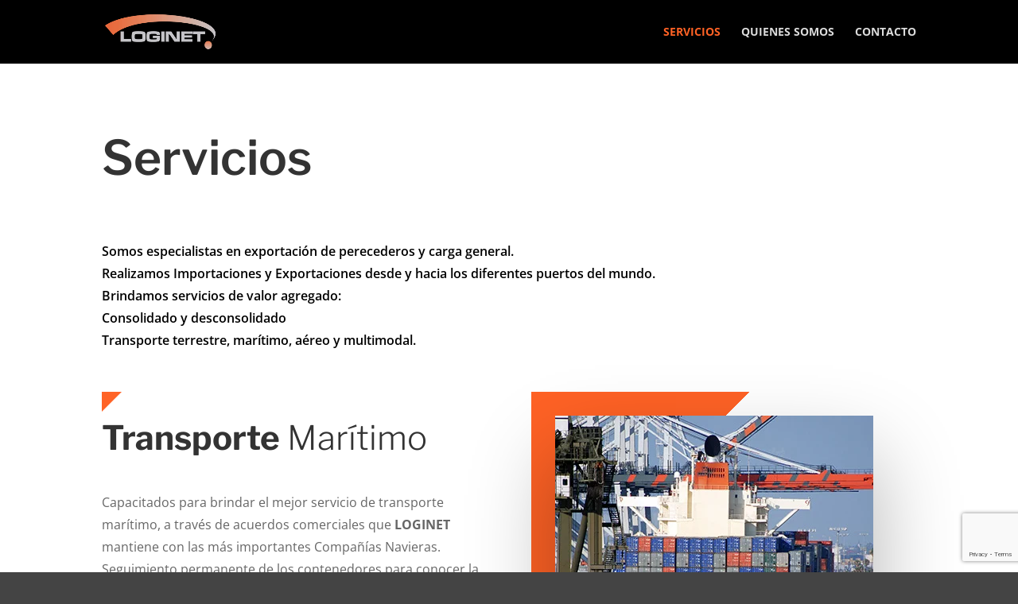

--- FILE ---
content_type: text/html; charset=utf-8
request_url: https://www.google.com/recaptcha/api2/anchor?ar=1&k=6LeUWIccAAAAAICsu4FFKaH1mE_73tA3T_pzaGUh&co=aHR0cHM6Ly9sb2dpbmV0c2EuY29tOjQ0Mw..&hl=en&v=PoyoqOPhxBO7pBk68S4YbpHZ&size=invisible&anchor-ms=20000&execute-ms=30000&cb=1ytloa7zsius
body_size: 48671
content:
<!DOCTYPE HTML><html dir="ltr" lang="en"><head><meta http-equiv="Content-Type" content="text/html; charset=UTF-8">
<meta http-equiv="X-UA-Compatible" content="IE=edge">
<title>reCAPTCHA</title>
<style type="text/css">
/* cyrillic-ext */
@font-face {
  font-family: 'Roboto';
  font-style: normal;
  font-weight: 400;
  font-stretch: 100%;
  src: url(//fonts.gstatic.com/s/roboto/v48/KFO7CnqEu92Fr1ME7kSn66aGLdTylUAMa3GUBHMdazTgWw.woff2) format('woff2');
  unicode-range: U+0460-052F, U+1C80-1C8A, U+20B4, U+2DE0-2DFF, U+A640-A69F, U+FE2E-FE2F;
}
/* cyrillic */
@font-face {
  font-family: 'Roboto';
  font-style: normal;
  font-weight: 400;
  font-stretch: 100%;
  src: url(//fonts.gstatic.com/s/roboto/v48/KFO7CnqEu92Fr1ME7kSn66aGLdTylUAMa3iUBHMdazTgWw.woff2) format('woff2');
  unicode-range: U+0301, U+0400-045F, U+0490-0491, U+04B0-04B1, U+2116;
}
/* greek-ext */
@font-face {
  font-family: 'Roboto';
  font-style: normal;
  font-weight: 400;
  font-stretch: 100%;
  src: url(//fonts.gstatic.com/s/roboto/v48/KFO7CnqEu92Fr1ME7kSn66aGLdTylUAMa3CUBHMdazTgWw.woff2) format('woff2');
  unicode-range: U+1F00-1FFF;
}
/* greek */
@font-face {
  font-family: 'Roboto';
  font-style: normal;
  font-weight: 400;
  font-stretch: 100%;
  src: url(//fonts.gstatic.com/s/roboto/v48/KFO7CnqEu92Fr1ME7kSn66aGLdTylUAMa3-UBHMdazTgWw.woff2) format('woff2');
  unicode-range: U+0370-0377, U+037A-037F, U+0384-038A, U+038C, U+038E-03A1, U+03A3-03FF;
}
/* math */
@font-face {
  font-family: 'Roboto';
  font-style: normal;
  font-weight: 400;
  font-stretch: 100%;
  src: url(//fonts.gstatic.com/s/roboto/v48/KFO7CnqEu92Fr1ME7kSn66aGLdTylUAMawCUBHMdazTgWw.woff2) format('woff2');
  unicode-range: U+0302-0303, U+0305, U+0307-0308, U+0310, U+0312, U+0315, U+031A, U+0326-0327, U+032C, U+032F-0330, U+0332-0333, U+0338, U+033A, U+0346, U+034D, U+0391-03A1, U+03A3-03A9, U+03B1-03C9, U+03D1, U+03D5-03D6, U+03F0-03F1, U+03F4-03F5, U+2016-2017, U+2034-2038, U+203C, U+2040, U+2043, U+2047, U+2050, U+2057, U+205F, U+2070-2071, U+2074-208E, U+2090-209C, U+20D0-20DC, U+20E1, U+20E5-20EF, U+2100-2112, U+2114-2115, U+2117-2121, U+2123-214F, U+2190, U+2192, U+2194-21AE, U+21B0-21E5, U+21F1-21F2, U+21F4-2211, U+2213-2214, U+2216-22FF, U+2308-230B, U+2310, U+2319, U+231C-2321, U+2336-237A, U+237C, U+2395, U+239B-23B7, U+23D0, U+23DC-23E1, U+2474-2475, U+25AF, U+25B3, U+25B7, U+25BD, U+25C1, U+25CA, U+25CC, U+25FB, U+266D-266F, U+27C0-27FF, U+2900-2AFF, U+2B0E-2B11, U+2B30-2B4C, U+2BFE, U+3030, U+FF5B, U+FF5D, U+1D400-1D7FF, U+1EE00-1EEFF;
}
/* symbols */
@font-face {
  font-family: 'Roboto';
  font-style: normal;
  font-weight: 400;
  font-stretch: 100%;
  src: url(//fonts.gstatic.com/s/roboto/v48/KFO7CnqEu92Fr1ME7kSn66aGLdTylUAMaxKUBHMdazTgWw.woff2) format('woff2');
  unicode-range: U+0001-000C, U+000E-001F, U+007F-009F, U+20DD-20E0, U+20E2-20E4, U+2150-218F, U+2190, U+2192, U+2194-2199, U+21AF, U+21E6-21F0, U+21F3, U+2218-2219, U+2299, U+22C4-22C6, U+2300-243F, U+2440-244A, U+2460-24FF, U+25A0-27BF, U+2800-28FF, U+2921-2922, U+2981, U+29BF, U+29EB, U+2B00-2BFF, U+4DC0-4DFF, U+FFF9-FFFB, U+10140-1018E, U+10190-1019C, U+101A0, U+101D0-101FD, U+102E0-102FB, U+10E60-10E7E, U+1D2C0-1D2D3, U+1D2E0-1D37F, U+1F000-1F0FF, U+1F100-1F1AD, U+1F1E6-1F1FF, U+1F30D-1F30F, U+1F315, U+1F31C, U+1F31E, U+1F320-1F32C, U+1F336, U+1F378, U+1F37D, U+1F382, U+1F393-1F39F, U+1F3A7-1F3A8, U+1F3AC-1F3AF, U+1F3C2, U+1F3C4-1F3C6, U+1F3CA-1F3CE, U+1F3D4-1F3E0, U+1F3ED, U+1F3F1-1F3F3, U+1F3F5-1F3F7, U+1F408, U+1F415, U+1F41F, U+1F426, U+1F43F, U+1F441-1F442, U+1F444, U+1F446-1F449, U+1F44C-1F44E, U+1F453, U+1F46A, U+1F47D, U+1F4A3, U+1F4B0, U+1F4B3, U+1F4B9, U+1F4BB, U+1F4BF, U+1F4C8-1F4CB, U+1F4D6, U+1F4DA, U+1F4DF, U+1F4E3-1F4E6, U+1F4EA-1F4ED, U+1F4F7, U+1F4F9-1F4FB, U+1F4FD-1F4FE, U+1F503, U+1F507-1F50B, U+1F50D, U+1F512-1F513, U+1F53E-1F54A, U+1F54F-1F5FA, U+1F610, U+1F650-1F67F, U+1F687, U+1F68D, U+1F691, U+1F694, U+1F698, U+1F6AD, U+1F6B2, U+1F6B9-1F6BA, U+1F6BC, U+1F6C6-1F6CF, U+1F6D3-1F6D7, U+1F6E0-1F6EA, U+1F6F0-1F6F3, U+1F6F7-1F6FC, U+1F700-1F7FF, U+1F800-1F80B, U+1F810-1F847, U+1F850-1F859, U+1F860-1F887, U+1F890-1F8AD, U+1F8B0-1F8BB, U+1F8C0-1F8C1, U+1F900-1F90B, U+1F93B, U+1F946, U+1F984, U+1F996, U+1F9E9, U+1FA00-1FA6F, U+1FA70-1FA7C, U+1FA80-1FA89, U+1FA8F-1FAC6, U+1FACE-1FADC, U+1FADF-1FAE9, U+1FAF0-1FAF8, U+1FB00-1FBFF;
}
/* vietnamese */
@font-face {
  font-family: 'Roboto';
  font-style: normal;
  font-weight: 400;
  font-stretch: 100%;
  src: url(//fonts.gstatic.com/s/roboto/v48/KFO7CnqEu92Fr1ME7kSn66aGLdTylUAMa3OUBHMdazTgWw.woff2) format('woff2');
  unicode-range: U+0102-0103, U+0110-0111, U+0128-0129, U+0168-0169, U+01A0-01A1, U+01AF-01B0, U+0300-0301, U+0303-0304, U+0308-0309, U+0323, U+0329, U+1EA0-1EF9, U+20AB;
}
/* latin-ext */
@font-face {
  font-family: 'Roboto';
  font-style: normal;
  font-weight: 400;
  font-stretch: 100%;
  src: url(//fonts.gstatic.com/s/roboto/v48/KFO7CnqEu92Fr1ME7kSn66aGLdTylUAMa3KUBHMdazTgWw.woff2) format('woff2');
  unicode-range: U+0100-02BA, U+02BD-02C5, U+02C7-02CC, U+02CE-02D7, U+02DD-02FF, U+0304, U+0308, U+0329, U+1D00-1DBF, U+1E00-1E9F, U+1EF2-1EFF, U+2020, U+20A0-20AB, U+20AD-20C0, U+2113, U+2C60-2C7F, U+A720-A7FF;
}
/* latin */
@font-face {
  font-family: 'Roboto';
  font-style: normal;
  font-weight: 400;
  font-stretch: 100%;
  src: url(//fonts.gstatic.com/s/roboto/v48/KFO7CnqEu92Fr1ME7kSn66aGLdTylUAMa3yUBHMdazQ.woff2) format('woff2');
  unicode-range: U+0000-00FF, U+0131, U+0152-0153, U+02BB-02BC, U+02C6, U+02DA, U+02DC, U+0304, U+0308, U+0329, U+2000-206F, U+20AC, U+2122, U+2191, U+2193, U+2212, U+2215, U+FEFF, U+FFFD;
}
/* cyrillic-ext */
@font-face {
  font-family: 'Roboto';
  font-style: normal;
  font-weight: 500;
  font-stretch: 100%;
  src: url(//fonts.gstatic.com/s/roboto/v48/KFO7CnqEu92Fr1ME7kSn66aGLdTylUAMa3GUBHMdazTgWw.woff2) format('woff2');
  unicode-range: U+0460-052F, U+1C80-1C8A, U+20B4, U+2DE0-2DFF, U+A640-A69F, U+FE2E-FE2F;
}
/* cyrillic */
@font-face {
  font-family: 'Roboto';
  font-style: normal;
  font-weight: 500;
  font-stretch: 100%;
  src: url(//fonts.gstatic.com/s/roboto/v48/KFO7CnqEu92Fr1ME7kSn66aGLdTylUAMa3iUBHMdazTgWw.woff2) format('woff2');
  unicode-range: U+0301, U+0400-045F, U+0490-0491, U+04B0-04B1, U+2116;
}
/* greek-ext */
@font-face {
  font-family: 'Roboto';
  font-style: normal;
  font-weight: 500;
  font-stretch: 100%;
  src: url(//fonts.gstatic.com/s/roboto/v48/KFO7CnqEu92Fr1ME7kSn66aGLdTylUAMa3CUBHMdazTgWw.woff2) format('woff2');
  unicode-range: U+1F00-1FFF;
}
/* greek */
@font-face {
  font-family: 'Roboto';
  font-style: normal;
  font-weight: 500;
  font-stretch: 100%;
  src: url(//fonts.gstatic.com/s/roboto/v48/KFO7CnqEu92Fr1ME7kSn66aGLdTylUAMa3-UBHMdazTgWw.woff2) format('woff2');
  unicode-range: U+0370-0377, U+037A-037F, U+0384-038A, U+038C, U+038E-03A1, U+03A3-03FF;
}
/* math */
@font-face {
  font-family: 'Roboto';
  font-style: normal;
  font-weight: 500;
  font-stretch: 100%;
  src: url(//fonts.gstatic.com/s/roboto/v48/KFO7CnqEu92Fr1ME7kSn66aGLdTylUAMawCUBHMdazTgWw.woff2) format('woff2');
  unicode-range: U+0302-0303, U+0305, U+0307-0308, U+0310, U+0312, U+0315, U+031A, U+0326-0327, U+032C, U+032F-0330, U+0332-0333, U+0338, U+033A, U+0346, U+034D, U+0391-03A1, U+03A3-03A9, U+03B1-03C9, U+03D1, U+03D5-03D6, U+03F0-03F1, U+03F4-03F5, U+2016-2017, U+2034-2038, U+203C, U+2040, U+2043, U+2047, U+2050, U+2057, U+205F, U+2070-2071, U+2074-208E, U+2090-209C, U+20D0-20DC, U+20E1, U+20E5-20EF, U+2100-2112, U+2114-2115, U+2117-2121, U+2123-214F, U+2190, U+2192, U+2194-21AE, U+21B0-21E5, U+21F1-21F2, U+21F4-2211, U+2213-2214, U+2216-22FF, U+2308-230B, U+2310, U+2319, U+231C-2321, U+2336-237A, U+237C, U+2395, U+239B-23B7, U+23D0, U+23DC-23E1, U+2474-2475, U+25AF, U+25B3, U+25B7, U+25BD, U+25C1, U+25CA, U+25CC, U+25FB, U+266D-266F, U+27C0-27FF, U+2900-2AFF, U+2B0E-2B11, U+2B30-2B4C, U+2BFE, U+3030, U+FF5B, U+FF5D, U+1D400-1D7FF, U+1EE00-1EEFF;
}
/* symbols */
@font-face {
  font-family: 'Roboto';
  font-style: normal;
  font-weight: 500;
  font-stretch: 100%;
  src: url(//fonts.gstatic.com/s/roboto/v48/KFO7CnqEu92Fr1ME7kSn66aGLdTylUAMaxKUBHMdazTgWw.woff2) format('woff2');
  unicode-range: U+0001-000C, U+000E-001F, U+007F-009F, U+20DD-20E0, U+20E2-20E4, U+2150-218F, U+2190, U+2192, U+2194-2199, U+21AF, U+21E6-21F0, U+21F3, U+2218-2219, U+2299, U+22C4-22C6, U+2300-243F, U+2440-244A, U+2460-24FF, U+25A0-27BF, U+2800-28FF, U+2921-2922, U+2981, U+29BF, U+29EB, U+2B00-2BFF, U+4DC0-4DFF, U+FFF9-FFFB, U+10140-1018E, U+10190-1019C, U+101A0, U+101D0-101FD, U+102E0-102FB, U+10E60-10E7E, U+1D2C0-1D2D3, U+1D2E0-1D37F, U+1F000-1F0FF, U+1F100-1F1AD, U+1F1E6-1F1FF, U+1F30D-1F30F, U+1F315, U+1F31C, U+1F31E, U+1F320-1F32C, U+1F336, U+1F378, U+1F37D, U+1F382, U+1F393-1F39F, U+1F3A7-1F3A8, U+1F3AC-1F3AF, U+1F3C2, U+1F3C4-1F3C6, U+1F3CA-1F3CE, U+1F3D4-1F3E0, U+1F3ED, U+1F3F1-1F3F3, U+1F3F5-1F3F7, U+1F408, U+1F415, U+1F41F, U+1F426, U+1F43F, U+1F441-1F442, U+1F444, U+1F446-1F449, U+1F44C-1F44E, U+1F453, U+1F46A, U+1F47D, U+1F4A3, U+1F4B0, U+1F4B3, U+1F4B9, U+1F4BB, U+1F4BF, U+1F4C8-1F4CB, U+1F4D6, U+1F4DA, U+1F4DF, U+1F4E3-1F4E6, U+1F4EA-1F4ED, U+1F4F7, U+1F4F9-1F4FB, U+1F4FD-1F4FE, U+1F503, U+1F507-1F50B, U+1F50D, U+1F512-1F513, U+1F53E-1F54A, U+1F54F-1F5FA, U+1F610, U+1F650-1F67F, U+1F687, U+1F68D, U+1F691, U+1F694, U+1F698, U+1F6AD, U+1F6B2, U+1F6B9-1F6BA, U+1F6BC, U+1F6C6-1F6CF, U+1F6D3-1F6D7, U+1F6E0-1F6EA, U+1F6F0-1F6F3, U+1F6F7-1F6FC, U+1F700-1F7FF, U+1F800-1F80B, U+1F810-1F847, U+1F850-1F859, U+1F860-1F887, U+1F890-1F8AD, U+1F8B0-1F8BB, U+1F8C0-1F8C1, U+1F900-1F90B, U+1F93B, U+1F946, U+1F984, U+1F996, U+1F9E9, U+1FA00-1FA6F, U+1FA70-1FA7C, U+1FA80-1FA89, U+1FA8F-1FAC6, U+1FACE-1FADC, U+1FADF-1FAE9, U+1FAF0-1FAF8, U+1FB00-1FBFF;
}
/* vietnamese */
@font-face {
  font-family: 'Roboto';
  font-style: normal;
  font-weight: 500;
  font-stretch: 100%;
  src: url(//fonts.gstatic.com/s/roboto/v48/KFO7CnqEu92Fr1ME7kSn66aGLdTylUAMa3OUBHMdazTgWw.woff2) format('woff2');
  unicode-range: U+0102-0103, U+0110-0111, U+0128-0129, U+0168-0169, U+01A0-01A1, U+01AF-01B0, U+0300-0301, U+0303-0304, U+0308-0309, U+0323, U+0329, U+1EA0-1EF9, U+20AB;
}
/* latin-ext */
@font-face {
  font-family: 'Roboto';
  font-style: normal;
  font-weight: 500;
  font-stretch: 100%;
  src: url(//fonts.gstatic.com/s/roboto/v48/KFO7CnqEu92Fr1ME7kSn66aGLdTylUAMa3KUBHMdazTgWw.woff2) format('woff2');
  unicode-range: U+0100-02BA, U+02BD-02C5, U+02C7-02CC, U+02CE-02D7, U+02DD-02FF, U+0304, U+0308, U+0329, U+1D00-1DBF, U+1E00-1E9F, U+1EF2-1EFF, U+2020, U+20A0-20AB, U+20AD-20C0, U+2113, U+2C60-2C7F, U+A720-A7FF;
}
/* latin */
@font-face {
  font-family: 'Roboto';
  font-style: normal;
  font-weight: 500;
  font-stretch: 100%;
  src: url(//fonts.gstatic.com/s/roboto/v48/KFO7CnqEu92Fr1ME7kSn66aGLdTylUAMa3yUBHMdazQ.woff2) format('woff2');
  unicode-range: U+0000-00FF, U+0131, U+0152-0153, U+02BB-02BC, U+02C6, U+02DA, U+02DC, U+0304, U+0308, U+0329, U+2000-206F, U+20AC, U+2122, U+2191, U+2193, U+2212, U+2215, U+FEFF, U+FFFD;
}
/* cyrillic-ext */
@font-face {
  font-family: 'Roboto';
  font-style: normal;
  font-weight: 900;
  font-stretch: 100%;
  src: url(//fonts.gstatic.com/s/roboto/v48/KFO7CnqEu92Fr1ME7kSn66aGLdTylUAMa3GUBHMdazTgWw.woff2) format('woff2');
  unicode-range: U+0460-052F, U+1C80-1C8A, U+20B4, U+2DE0-2DFF, U+A640-A69F, U+FE2E-FE2F;
}
/* cyrillic */
@font-face {
  font-family: 'Roboto';
  font-style: normal;
  font-weight: 900;
  font-stretch: 100%;
  src: url(//fonts.gstatic.com/s/roboto/v48/KFO7CnqEu92Fr1ME7kSn66aGLdTylUAMa3iUBHMdazTgWw.woff2) format('woff2');
  unicode-range: U+0301, U+0400-045F, U+0490-0491, U+04B0-04B1, U+2116;
}
/* greek-ext */
@font-face {
  font-family: 'Roboto';
  font-style: normal;
  font-weight: 900;
  font-stretch: 100%;
  src: url(//fonts.gstatic.com/s/roboto/v48/KFO7CnqEu92Fr1ME7kSn66aGLdTylUAMa3CUBHMdazTgWw.woff2) format('woff2');
  unicode-range: U+1F00-1FFF;
}
/* greek */
@font-face {
  font-family: 'Roboto';
  font-style: normal;
  font-weight: 900;
  font-stretch: 100%;
  src: url(//fonts.gstatic.com/s/roboto/v48/KFO7CnqEu92Fr1ME7kSn66aGLdTylUAMa3-UBHMdazTgWw.woff2) format('woff2');
  unicode-range: U+0370-0377, U+037A-037F, U+0384-038A, U+038C, U+038E-03A1, U+03A3-03FF;
}
/* math */
@font-face {
  font-family: 'Roboto';
  font-style: normal;
  font-weight: 900;
  font-stretch: 100%;
  src: url(//fonts.gstatic.com/s/roboto/v48/KFO7CnqEu92Fr1ME7kSn66aGLdTylUAMawCUBHMdazTgWw.woff2) format('woff2');
  unicode-range: U+0302-0303, U+0305, U+0307-0308, U+0310, U+0312, U+0315, U+031A, U+0326-0327, U+032C, U+032F-0330, U+0332-0333, U+0338, U+033A, U+0346, U+034D, U+0391-03A1, U+03A3-03A9, U+03B1-03C9, U+03D1, U+03D5-03D6, U+03F0-03F1, U+03F4-03F5, U+2016-2017, U+2034-2038, U+203C, U+2040, U+2043, U+2047, U+2050, U+2057, U+205F, U+2070-2071, U+2074-208E, U+2090-209C, U+20D0-20DC, U+20E1, U+20E5-20EF, U+2100-2112, U+2114-2115, U+2117-2121, U+2123-214F, U+2190, U+2192, U+2194-21AE, U+21B0-21E5, U+21F1-21F2, U+21F4-2211, U+2213-2214, U+2216-22FF, U+2308-230B, U+2310, U+2319, U+231C-2321, U+2336-237A, U+237C, U+2395, U+239B-23B7, U+23D0, U+23DC-23E1, U+2474-2475, U+25AF, U+25B3, U+25B7, U+25BD, U+25C1, U+25CA, U+25CC, U+25FB, U+266D-266F, U+27C0-27FF, U+2900-2AFF, U+2B0E-2B11, U+2B30-2B4C, U+2BFE, U+3030, U+FF5B, U+FF5D, U+1D400-1D7FF, U+1EE00-1EEFF;
}
/* symbols */
@font-face {
  font-family: 'Roboto';
  font-style: normal;
  font-weight: 900;
  font-stretch: 100%;
  src: url(//fonts.gstatic.com/s/roboto/v48/KFO7CnqEu92Fr1ME7kSn66aGLdTylUAMaxKUBHMdazTgWw.woff2) format('woff2');
  unicode-range: U+0001-000C, U+000E-001F, U+007F-009F, U+20DD-20E0, U+20E2-20E4, U+2150-218F, U+2190, U+2192, U+2194-2199, U+21AF, U+21E6-21F0, U+21F3, U+2218-2219, U+2299, U+22C4-22C6, U+2300-243F, U+2440-244A, U+2460-24FF, U+25A0-27BF, U+2800-28FF, U+2921-2922, U+2981, U+29BF, U+29EB, U+2B00-2BFF, U+4DC0-4DFF, U+FFF9-FFFB, U+10140-1018E, U+10190-1019C, U+101A0, U+101D0-101FD, U+102E0-102FB, U+10E60-10E7E, U+1D2C0-1D2D3, U+1D2E0-1D37F, U+1F000-1F0FF, U+1F100-1F1AD, U+1F1E6-1F1FF, U+1F30D-1F30F, U+1F315, U+1F31C, U+1F31E, U+1F320-1F32C, U+1F336, U+1F378, U+1F37D, U+1F382, U+1F393-1F39F, U+1F3A7-1F3A8, U+1F3AC-1F3AF, U+1F3C2, U+1F3C4-1F3C6, U+1F3CA-1F3CE, U+1F3D4-1F3E0, U+1F3ED, U+1F3F1-1F3F3, U+1F3F5-1F3F7, U+1F408, U+1F415, U+1F41F, U+1F426, U+1F43F, U+1F441-1F442, U+1F444, U+1F446-1F449, U+1F44C-1F44E, U+1F453, U+1F46A, U+1F47D, U+1F4A3, U+1F4B0, U+1F4B3, U+1F4B9, U+1F4BB, U+1F4BF, U+1F4C8-1F4CB, U+1F4D6, U+1F4DA, U+1F4DF, U+1F4E3-1F4E6, U+1F4EA-1F4ED, U+1F4F7, U+1F4F9-1F4FB, U+1F4FD-1F4FE, U+1F503, U+1F507-1F50B, U+1F50D, U+1F512-1F513, U+1F53E-1F54A, U+1F54F-1F5FA, U+1F610, U+1F650-1F67F, U+1F687, U+1F68D, U+1F691, U+1F694, U+1F698, U+1F6AD, U+1F6B2, U+1F6B9-1F6BA, U+1F6BC, U+1F6C6-1F6CF, U+1F6D3-1F6D7, U+1F6E0-1F6EA, U+1F6F0-1F6F3, U+1F6F7-1F6FC, U+1F700-1F7FF, U+1F800-1F80B, U+1F810-1F847, U+1F850-1F859, U+1F860-1F887, U+1F890-1F8AD, U+1F8B0-1F8BB, U+1F8C0-1F8C1, U+1F900-1F90B, U+1F93B, U+1F946, U+1F984, U+1F996, U+1F9E9, U+1FA00-1FA6F, U+1FA70-1FA7C, U+1FA80-1FA89, U+1FA8F-1FAC6, U+1FACE-1FADC, U+1FADF-1FAE9, U+1FAF0-1FAF8, U+1FB00-1FBFF;
}
/* vietnamese */
@font-face {
  font-family: 'Roboto';
  font-style: normal;
  font-weight: 900;
  font-stretch: 100%;
  src: url(//fonts.gstatic.com/s/roboto/v48/KFO7CnqEu92Fr1ME7kSn66aGLdTylUAMa3OUBHMdazTgWw.woff2) format('woff2');
  unicode-range: U+0102-0103, U+0110-0111, U+0128-0129, U+0168-0169, U+01A0-01A1, U+01AF-01B0, U+0300-0301, U+0303-0304, U+0308-0309, U+0323, U+0329, U+1EA0-1EF9, U+20AB;
}
/* latin-ext */
@font-face {
  font-family: 'Roboto';
  font-style: normal;
  font-weight: 900;
  font-stretch: 100%;
  src: url(//fonts.gstatic.com/s/roboto/v48/KFO7CnqEu92Fr1ME7kSn66aGLdTylUAMa3KUBHMdazTgWw.woff2) format('woff2');
  unicode-range: U+0100-02BA, U+02BD-02C5, U+02C7-02CC, U+02CE-02D7, U+02DD-02FF, U+0304, U+0308, U+0329, U+1D00-1DBF, U+1E00-1E9F, U+1EF2-1EFF, U+2020, U+20A0-20AB, U+20AD-20C0, U+2113, U+2C60-2C7F, U+A720-A7FF;
}
/* latin */
@font-face {
  font-family: 'Roboto';
  font-style: normal;
  font-weight: 900;
  font-stretch: 100%;
  src: url(//fonts.gstatic.com/s/roboto/v48/KFO7CnqEu92Fr1ME7kSn66aGLdTylUAMa3yUBHMdazQ.woff2) format('woff2');
  unicode-range: U+0000-00FF, U+0131, U+0152-0153, U+02BB-02BC, U+02C6, U+02DA, U+02DC, U+0304, U+0308, U+0329, U+2000-206F, U+20AC, U+2122, U+2191, U+2193, U+2212, U+2215, U+FEFF, U+FFFD;
}

</style>
<link rel="stylesheet" type="text/css" href="https://www.gstatic.com/recaptcha/releases/PoyoqOPhxBO7pBk68S4YbpHZ/styles__ltr.css">
<script nonce="UUdbwOd7HdYRb8C3ttHF7g" type="text/javascript">window['__recaptcha_api'] = 'https://www.google.com/recaptcha/api2/';</script>
<script type="text/javascript" src="https://www.gstatic.com/recaptcha/releases/PoyoqOPhxBO7pBk68S4YbpHZ/recaptcha__en.js" nonce="UUdbwOd7HdYRb8C3ttHF7g">
      
    </script></head>
<body><div id="rc-anchor-alert" class="rc-anchor-alert"></div>
<input type="hidden" id="recaptcha-token" value="[base64]">
<script type="text/javascript" nonce="UUdbwOd7HdYRb8C3ttHF7g">
      recaptcha.anchor.Main.init("[\x22ainput\x22,[\x22bgdata\x22,\x22\x22,\[base64]/[base64]/[base64]/ZyhXLGgpOnEoW04sMjEsbF0sVywwKSxoKSxmYWxzZSxmYWxzZSl9Y2F0Y2goayl7RygzNTgsVyk/[base64]/[base64]/[base64]/[base64]/[base64]/[base64]/[base64]/bmV3IEJbT10oRFswXSk6dz09Mj9uZXcgQltPXShEWzBdLERbMV0pOnc9PTM/bmV3IEJbT10oRFswXSxEWzFdLERbMl0pOnc9PTQ/[base64]/[base64]/[base64]/[base64]/[base64]\\u003d\x22,\[base64]\\u003d\x22,\x22d8ObwqA4w69Zw73CscOsw6zCg3B6cRvDp8OaXllCQMKVw7c1N0XCisOPwo3ChgVFw5QIfUkgwowew7LCrcKOwq8OwrXCq8O3wrxJwqQiw6J8LV/DpDFZIBFIw5w/VEBKHMK7woXDuhB5T18nwqLDjMKBNw8PDkYJwr/DtcKdw6bCjMOawrAGw5zDn8OZwptvaMKYw5HDl8KhwrbCgFptw5jClMKLVcO/M8K8w4rDpcORUMOpbDwLfArDoSA/w7IqwovDk03DqBXCjcOKw5TDmBfDscOcSgXDqhtzwpQ/O8O1JETDqGTCumtHI8OMFDbCnitww4DCsBcKw5HCmCXDoVtQwpJBfjknwoEUwqlQWCDDln95dcO6w5EVwr/DgcK+HMOyW8K1w5rDmsONXHBmw5/DncK0w4Ngw4rCs3PCicOmw4lKwqFGw4/DosOmw6MmQj3CjDgrwocLw67DucO6wq0KNlBKwpRhw5TDjRbCusOaw6w6wqxMwpgYZcOywo/[base64]/CisOIZT7CrzY/FcKDHmjCp8O5w58uMcKfw55YE8KPOMKIw6jDtMK0woTCssOxw7VscMKIwp0sNSQewqDCtMOXHjhdej5pwpUPwrBGYcKGdcKSw49zL8KwwrM9w4F7wpbCskAGw6Vow4g/IXolwqzCsERESsOhw7Jfw74Lw7V3U8OHw5jDosKFw4A8QsOBM0PDuQPDs8ORwrzDuE/CqHLDicKTw6TCmyvDui/Drj/DssKLwqTCv8OdAsKww4M/[base64]/GmvCocOEwpl3e8KvJ2/ChsO5bw4VKGYHSE3Cu2N7bU3CrMK6IXZZSMOtbcKIw5/[base64]/DiAfCqcKvwqNDRCkrw4DCpA0Gw5EwAQ3Dh8OJw4/CpDASw7onwq/DvzzDjQA9w4/DhQfCn8Krw50bUsKQwqDDhH3ClzvDqMKhw7oIXF1Zw7kcwq8fW8OCAcOxwpjCrQPCqU/[base64]/wpJQwqfCqsKmw5dQw4FTw4Yiw73Cnwpww48+wrsOw7YwQcK9WsKeQMKGw7oFBsK4wrVzecOlw5s/[base64]/[base64]/Crl0JSsKgw45tIsKedhXCqcOCwqrDm8OrwrVGGHQdD2gBCxZzdcOWw5wkDCrChcOFOMOnw6ULTlTDlQzDi0LCm8KwwoXDnlh4UW0lw5gjCS/Dlxlfwqk7BcKcw6rDmA7CmsO8w7Z1wpbCnMKFZ8KcaWvCpsOaw5/CmMOoXsO3wqDDg8KJw5dUwrEowr0yworCscOqwoopwrfDs8OYwozCsnUZEMOmZsKjSUXDgTQ/[base64]/DgcK2AMKiw7TDmWJFZV/[base64]/DlMOsw65eOgvCjMOBw4dIFGDDtsOVXUp/wp4mJ31FcMKqw7TDm8OWwoJWw5EOHgfCmG56IsKuw5Vca8KUw7I/wpRRZcONwp0LPVwYw51ZNcKlw5Y1w4zCv8OZKg3Cj8OVQnh4wqMCwr5KQTHDr8OmFl3CqjYeEBoIVDQPwqRUTBrDpjPDtsOyLzBuV8KWBsKsw6YkWhnCk0LCpiJsw483FyHDlMOrw4vCvRDDmcKQIsO5w607SQhZLk7Dkh94w6TDl8OYOhHDhsKJCilDO8OEw5/DqsK5w7LChRvCrMOKNgDCuMK4wp8Qw7rCjU7ClsOiPsK6wpUWeDIow4/CoUt4cQXClCcNTRkww78Hw6zDh8O8w6oRMSAmajE8w4DCmx/DsGUvLcKpJQLDvMOfaCTDqkjDrsK1TjxDYMKiw5LDoxkpw67CqcOAVcOvw7rCtMOSwqBtw5DDlMKGWh/[base64]/DncOSw6DCsxZeV8OUwpxmO2lFdE3CqzMkdsK6w4dbwp4EeU3CjGzCuX86wpRSw6TDmcOVwpvDjMOZLj5/wp4DXsK8SVI3IRbCkUxtRSRxw4sfSUkSWGNYSV5JGBMyw686IUfCrMKkesOgwrjDmSLDl8OWOMOKWF92w43Dn8K0ZDk+wrw8T8K/w6rCpyPDkcKSUyDCmMKTw7DDgMOWw7MTwr7CjsOlaU4SwpnCnUvCmwfCuloKUGQwQhwUwonCnsOowr8hw6rCq8KadlrDo8KxZxXCqQ/DtzHDpDh/w60pw5zCkxRuw7TCvh9IHErCiQAtbRHDmB54w6DCmcKNMsKMwpfCqcKZLMKvBMKtw4V1w4FEwq7ChDLCjhAUwpTCuBZBwrrCmzXDg8O0EcKiZlFAJsO8PBUtwq3CmcOew49zRsKcWEPCtBfDiTDDmsK7DhFOWcOkw5LCkCHCr8O/wrXDmTEQSGnCtMKkwrDCjcOQwrLCnj1+wq/DrMO3wpxtw7oYw4ALR3Qgw4fDrsKJCRrDpsOBWzLDlH3DgsO2CVVswokcwptAw41Gw63DsC0yw7QyAcOxw5I0wp3CkykoRcKSwpLCvcO9AcOJTg8wW28dbQzCnMOkBMOVC8O1w5sNRMO1G8ObX8KIH8KjwpHCsUnDowZzYCDCicKWW3TCmsODw6HCrsOjQiTDuMO/XxR8fUDDgjBEwqrDrsK9a8OZXMOPw6LDqxvCqEVzw5zDjsKXCR/DpHsEVRvCk15TBQxVXVjCqnFMwrI7wqsrdwN9wpdIM8OvScOKDMKJwrfCs8Khw7zCrz/Cqm1fw7VOw6E9BybCm0rCpkM0GMOVw6U1BXbCk8OMfsKxKMKLc8K/F8Ojw7TDuG7Ct3PDvkREIsKBRMOpNsOew4tYKTtpw695QRRMTcOdXS0PAMORYgUpw7PCmjQiPD90HMOEwogkVnTCisORKMO7w6vDqVcTeMOtwowzd8O1FDN4wrYRZBjDu8O2UMK5wqnCl2jCvRU/wrYudsKJw6vDmEgbRMKewpF0CMOiwqp0w5HCg8KOLy/Dk8KYakHCsSI2w441CsK1ZcO9McK/w5Zpwo7CmQgIw408wp9dw4MHw54dasK0NwJ0wp9jw71NHCbCk8Oyw73CoRVTw4pbI8Ohw73DqcOwRwkuwqvCsR/DlH/[base64]/DsKIw4XCmMKjwpgdP8KTwqzCuDPDgcOAw7zCiMK1I2AobgnDhU3CvC4vMcOXAQXDjMOyw6kNaloIwqPDuMOzcCjDoiEAw6vCsk9dMMOqZsKaw79Kwo9cYwcawq/CgiHCg8KXKHEVOj05P33ChMOrUx7DsTTChE84QcKtwojClcKlWzh4wrVMwoPCuwsXR2zCiCswwod8wpNnR0w/EsKqwqrCpcK0wo5+w7rDmMOSIifCs8OFwrFdwofCmWvDmsOxPhTDhcKqw6ZRw785w4rCssKyw5w+w4jCqU/[base64]/CucOAw4rDtMOjNMKIfsO/wpJcZMOnW8OTd1XCgMK5wq/DhBvCqMKMwqMkwrHCr8K3wqLCv2hawqnDhsOLNMOrSMO7N8OjQMKiw4lzw4TCncKZw4vDvsOIw5PDncKzWcKow605wpJWOMKIw40FwpLDkSIvBVAvw5RbwqVuKi9sB8OgwpjCl8Kuwq/Cq3bDoSc6MsOBdsOcS8ORw7jCiMOADzLDvGsKNDbDvcOMa8OxI2ghXcOZIHvDncOzLsK4woTCjMOtEMKGw6zDv3/DjS/CrULCp8OWwpTCiMK/PGIdDXNVBhHCmsOIwqrChcKiwp3DnsOYbsK2JzdDJV0NwpNjV8OrMUzDtcK+w5oJw4XCqgMHwqHDsMOswo/CgibCjMO+w4/DrMObwoRiwrFSN8KHw4vDtsK4AMOgNMO8wozCvMO5ZkDCpi7CqnrCsMONw7xQB0pGAsOpwqYGdMKcwrXDq8OJYivDoMO4XcOXwr/Cl8KbTcO9MDcMbXLCssOzXcKHe0Fbw7HCgScVEMONGBdqw4zDn8O1cXHDnMOuw7o2EcKrQMORw5Rlw75pQsOSw6cQISJwYRlqNF7CjMKoH8KDKFXDs8KsLsKka38DwpfCqcObXsOEVw3Ds8Ogw4U/AcOlw4F9w5h8eRFFDsONDGvCiATCtcO7AsOuKDLCucOXwq1/wpswwqjDsMOjwrbDp2law44twqoHQ8KuBsOmHToVPcKLw6XChS52eGXDv8OGWh5GC8KffjQxwo14WQTDnMKKc8KeWjzDqijCs08WNMOcwoAaeRYUNXDDl8OLM3vCmcO9woJ/CsO8wq7Dk8O3ZcOyTcKpw5bCpMKFwpjDqyxMw4LDicKpH8KfBMKwJMO2fz3CsTTCscO/D8OkQSMpw5lJworCjXDDtlYXI8KWGGfCgVEiwp0zDBnDgibCrEzCr0rDnsO5w5nDnMOCwqXCoj/Ds3PDlcOOwqt5M8K4w4c/w5TCtFUXwpl7GjrDnEbDhsONwokLE0DCgBTDgMKWZRfDpksSJQB/wpUaGMOGw47CoMOpUsKXICB9bT5iwpBgw5bDpsO+eV5CZcKaw51Mw7FQSEYLJVfCrMKVaCVMbF3CkMK0w4rDt13Du8Kjck9tPyPDi8OxAB7CtMOWw4/DlQjDtB41f8KswpVYw4nDqzl4wq/DiU5OIcO+w6d8w61Yw44nGsKYcMK+AcKyVsKUwoAswoQBw7cDXsO9bsOGCcOQw4HCicKdwobDvgIIw5LDsURrLMOuUMK9YsKMTsOJPTR1BsOUw4/Dj8O7wpDCn8KfPntJccKua3NLwpvDo8KvwrXCoMKhBsOTNiRYUjsfcnhHTMOAUsKMw5nCnMKLwpVSw5XCrsO6w4R2ZsOMTsO6d8Ofw7gjw5vCosOIwpfDgsODwr0LHF3ChA7DhsOZaWXDpMKZw7/DvWXDkhXCtcO5wpg9PMKsYcOFwobDnBvDoxI6wpjDpcK6EsOAw6TCo8KCwqdeAsKuw6fDhMOJdMKzwrYON8KIThzCkMKBw7fCtWQEw6fDs8OVfULDsH/Du8OHw4Vvw58DMMKXw6NyUcObQjjDmsKKMRPDrUjDhghIb8Ona0nDiA7CtjTCiU3CinjCjzsgaMKMQMK0wr7DgMK3wqHDuwHDiG3CiEjDnMKZw5gELjHDlCPCiAXCksORA8OYw4kkwoMTAcOAen96wp5AVAEJwp3ChMKgF8OQEQ/Dp0jCusONwqvCthhrwrHDiF/CrnAoBArDp3UAVAXCssOKAsODwoA6w6YYwq87Y256LFjDksKgw73Cpz9/w6bCqGLDkQvDo8O/woRSOEcWcsKpw7PDgcK3SsObw7ptwrtVw7d9OMOzwqxDw7dHwp5fHMKWEildA8Oyw4xkw77Dq8OcwqQ+w4DDuw7DqD7CocOMDF9iAMOjXMK/[base64]/WsKww4shw5FdcgMnTMOZwqzDvwEJe8Kfw7PCm8Kfwq7DjANvwpDCtxcQwqsKw7QFwqnDvMOpw61wXsKzYFpMVETCkiFRwpBcCEA3w5rCjsKzw7jChFEAw5HDocOmIwXCscOYw7/CucK7woPChCnDpcK9WcKwCMOkwpLDtcK4w4TCs8Oww4/DlcOMw4IYZANBwpbDjkXDsCJrQcORXsKFwpfDisKaw6c1w4bCuMK1w5kaERpNDBhMwpRlw7vDssO/ScKxGTHCs8KKwrzDnsOdKcOwX8ObP8Kde8KibhTDvwLClSzDkUrClMOCNhHCl07DvsKLw7QGwq3DvzZpw7/DjsOeeMKFYVcXU0t2wphkT8KzwrTDrXoZAcKowoMxw54ZCVTCqQBYU0AHHznChEFJaBDDhyrDgXgdw4DDtU9fw5HDtcK+V2BHwp/DvMKqw4VTw5E+w6Juf8KkwofCjHLCmWnCokUewrbDu3zClMKBwr5Ow70SX8K8wrLClMOOwptxw58cw5nDnjDCmxVUXjjCn8OSw5fCo8KaLcKYw67Dg2XCg8OecsKfBFMew4nDu8OoOwwIccKlAQQcwp59wqxcw4FKXMOECw3CqcK/w7hJeMK9cGpcw6c/[base64]/CoRBrGWx9RSXDhkldw7XDsTdQwo5kNULChcKNw7nDo8OMZFfChRfCt8KlEcOwPUpuwoLDisORw4bClFs3JcOWdcOHwr3CuFXCox3DiW/CmWzCrwglLMKdaAZ+KRIYwqxuQ8OVw5ELQ8KLRzUWKWfDiA3Dl8KnCTbCmjIzBcKzE0PDo8OtEUjDmsOHf8OsKwh8wrfDocO6YADCtMOoaUDDlEQgwrxKwqRrwqsKwpgOwrwrfi/Ds1jDjsO2LSI7BRjChsKWwrYTNFPCtcOAagfDqCjDscKXCsOmHcK5JcOiw6hKwrzDrmbClyHDijMJw4/[base64]/[base64]/w6FFXVbDoVbCmDrCjMO5w6zCjBY3QMK5wonCv2tKMRHCsQMwwoVMG8KZen1odXrDjUZcw6tpwpLDtRLDh2dVwoIDADTDrlrCs8KIwpVTa2bCkMKTwqXCvsKkw7EXQsOxJQ/DhsOWFgFkw7YqUxx0aMOOF8KSKmfDkC8qW2PCrFJKw5N2KGXDncKhG8O4wqzDs1HCs8Orw4LCnsKbOD0bwoXCn8KIwoZcwrp6IMK0DcOPSsOCw4skwq7DiD/Ck8OONRfCn0fCj8KFREbDs8ODRcOMw5LCh8KqwpMKwqMeRlLDuMKlHBgTwo7CtVXCqQ7DhlRsCgl7w6jDsAgKcFLDmErCk8OhLzkhw6NBSlcidsKNAMOqZm/[base64]/[base64]/DjlN8wrzCmkZWwrBFdnvCvznCgcKuw4nCn2zCri7DjxFcScK/[base64]/DmMO5f8Omw5rCjsKAwpvCi8OrwppwCUMUPRIgSGBfUsOhwpDCiy3Di1ciwpshw5DDv8Kfw6Qcw6PCncKkWypKw6Uhb8K/XgHDnsODKMKvWCBMw67DgAfDsMKnfkI1H8OOwonDhwEFwqrDusOiwpxZw6fCpSZ8LsKvDMOlNmrCjsKKd1FTwqlGZMKzJ2TDoFNYwpYRwo0HwqR2RSbCsBrCgV/DoyHDh2vDo8KQFD9PKyA0worCrX8kw5bDg8Oqw64jwqvDnMONRhwdw4Bmwpt7XsKDeV/DlW7CqcK3O1MRL0jDkMKnZRvCsGpAw7Avw6IBYlFsDmzCnsO6Z33CksOmecK1McKmwrBxZ8KoaXQlwpTDoVzDmC8qw58zFltyw64wwo3Dvg/DhhI3JE5Nw5fDjsKhw4h4wrYWMcKqwr0Cwo7CvcORw63DvjjDscOBw7TChmsIcB3CrMObw6RbSsKow7kcw6HDpw8Ew6hTblRhN8KYwpRWwovDp8Knw7N6NcKtO8OMJsKxOS9ZwpEvw6nCqsOtw43DtU7CiEpDdkArwpnCsRcMwrt1BsKLwrd7T8OWLClnaFgwXcK/wrvCkyIKJcOLwrFESsOMI8KxwpXDgVkBw47DtMK/w4lyw585QsONwp7CsynChMKxwr3DlcOUUMK+fzXDoxfCuBXDs8KpwqfDt8Ohw6tAwokKw5LDjBPCscOSw7jDmGDDrsKieFsaw4FIw7RRZ8OqwosVVsK8w5LDpRLCj3fDsT4Iw41KwqzCvknDr8KNLMOPwofCisOVw6NOPkfDlVFUwpEpwqBewoI0w7d/O8O3ITDCm8Opw6rCsMKMc2ARwplQfzRfw6nDjX3ChEsuQcOOVlbDpWzDvsKiwrPDsi4jw4vCvMKvw58yZsKlwofDmU/DiUzDvUMnwq7DkDDCgDUEXsO9OsKbw4jCpi/DhGLDi8KGwqA4wqBsBMO7woALw7YgVMKfwqcPLMO6f3ZYMMOnKcOeUTthw5UhwrbCucKxwptkwrHCrwzDqwZKShzClwzDv8K7w6pnwqXDuRDCkx4iwrXCgMKFw53Clw0cwo/DpHDCosK8XsO2w6jDg8KYwpLCmHY0w4ZzwpXCs8OuNcOawqnCiRwMBRJZSMKtwotgawUXwrZwR8KVw6HCvsOWBSnCjMOeRMK6ZMKUP2UzwonCj8KSfmvCgcKVKR/Cr8KSRcOJwowuQGbCtMO4wq7CjsOVA8KWwrwow6pgXQ8UEwNQwrnCqcKTcFh8McOMw7zCoMK8wr5Jwo/Dk15NA8Orw4RDIEfCq8KZw6XCmCjDllrCm8Kmw6ZRWRVsw4oWw7XDnMK2w495wojDpAgAwr/DnsO9H19PwrNnwrcDw70gw7sXJMKrw71SQCobC03Cl241B1cKwrvCoHhmL27Dj0vDpcKIJMOGclDCmUpgNsOtwpHCpTdUw5PCtzfCmMOAeMKRCycEd8KKwroVw4cHRMOqRcKsHyXDs8K/[base64]/CvcK/wos3w4JKwqcIw45nw7EHw5ppw6ElEnxYw4YVBi86dzLCs0Idw4fDi8KXw4rCnMK4ZMO4M8O8w48Lwp5LWUHCpQFEGVoBwqTDvSpNw4jDusKiw4cGWTlAwqnCucKmREjCi8KDNMK6LTjDjzcXJBDCncO7c2MgY8K1OWbDo8K0IsOTeg/DqUA/w7/[base64]/CmVhDY1fCnjHCvxvCrcOMwqnDjMOWU0jDiQLDk8OJADduw4vCqVlnwp8fYMK5NsOfZBdLwoFZI8ODETcEwqc6w57Di8KRLMK7ICnDolfCnFnCsjfCgsKIw6XDssKFwp9JMcOiCgt2Z1cMPAfCqUHChx/CslnDjmY5AMKjGMKAwqvChULDsH3DisKEdS/DjMKnDcOmwpLDiMKcEMOgD8KCw5AVM2V0w5bDslvCuMK6w6LCvxXCumbDpwRqw4/Cq8OfwqAWZMKOw4fCrxfDn8OZLCTDlcOOwqcuYmBvF8KyYEtCw54IR8K4wqLCvMKHPMKOw5bCn8KXw6bDgTcxwrNBwqAtw7/Cp8OkYmDCtWLChcKUOh84wq4xw5V7N8K7aB42wobChMOFw4wMaSx/QcKmb8O9fMKvSBEZw59Mw513ccKQV8OHOcOhUsKLw6xtw43DscOgw73CuislZ8KNwoEFw6XCh8Ogwqpnw7AWdXF8E8Ksw5ExwqwPfCTCr2XDocOpaS/Cj8OOw63Clj7DoXNkOjRdBGzChTbCssKkeixbwrzDtMKnHBIiBcKeclAOwr1+w6pzN8Olw7jCg1YNwqQna3PDqCfDtcOBwo9WCcOna8KewpUlYlXDnMKMwo/[base64]/[base64]/[base64]/[base64]/[base64]/[base64]/w7Enw4HDnXzCuUowTlk/w77Dty7DjcO/w7XCncKMesOewqgQHCBiwoEkMh1FKBZrBsOsHznDvMK/RCUuwqsrw7fDrcKQCsK8SnzCqyhOw4sncHDClzo5BcOPwpPDhTTCtkV/B8OGNiQswpLDjWpfw7wwU8OvwpXCq8ONecOVwpnCuQ/Dv3ZHwrpJwrTDs8KowoM7IsOfw5DDk8KzwpEFYsKYCcObdHvDow/ChMKwwqM0EMO6bsK/w4ESdsKew5fCvHEWw43DrjzDnwMQOSF1wrR2b8KGwqbCv3bDk8KDw5XDiSojW8KBacK3PkjDlwHCsjYyDAfDn3B/bcOEATLCvMKewpRcEAjChWXDlDPClcOzG8OaCcKFw5zDgMOLwqg3LEdlwqnCvMKbJsOnDAMpw5QVw57DlhY2w67CmcKSw77CicOzw6EYKGVxJcOncsKew7PCocKhJRfDpMKOw6wLKsKAw4hdw7odwo7CrsO5N8OrIUlyK8O0RzzDjMKsJH9TwpY7wp52QMO/[base64]/DlXTCvcKfGsKHw4Q3Hxw4IcKfw6pcd0zDnMOKN8Kzw6jDlms1eQDCoD4rwr5Cw4/DrA/Coh8ZwqPDicKCw6MxwovCkkUyJcOzcWMZwqZ5BcOkeSTCnMKoRwnDtUYkwq5qWsKJBMO3woFIbcKcXATDjUhbwpIawrJWegdPFsKXN8KbwrFlJMKeE8O9ZkV3w7vDuTTDtsK8wrxlLWMLTBACw6DDk8OFwpfClMOzXF/Dv25MUsKVw5MUX8OJw7DDuRwtw7/Cr8KfHSB4wooWU8OvcsKWwpZsHGfDm0R+TcOaAzLChcKDGsKpQFXDuFfDksO1PSNWw7h7wpnClzHDgjjCrzPCl8O7w5/CrMKQEsO2w59kNcOdw6IWwp9oaMOzPw7ClSYHwq/Dv8KTw7XCqTjChRLDi0phLMK0O8KBNybCksOLw5Njwr89QSjDjX3CrcK3wqXCnsK9wqfDu8KWw67CgW3DqQoAM3fDpC9pw4/Dh8O3DkQ3EQJ+w4rCncOvw6YebcObQsOuAEAbwpzDrcOIwp/CsMKgXAbClcKpw5pGw4TCnhdhM8OewrtJD13Do8K3NsO/JgnCs2sYUmNJOsOef8K/woo+J8OowobCgQhpw6zCsMO7w53CgcOdw6TDrsOWZ8KRfcKkw716RMKDw71+JcOsw7/CpsKiTMOtwq8kfsOowpk5w4fCk8ORA8KVJGPDiV5wTsOBwp5Owr0uwqx6wqRMwo3CuQJhSMKBJMOLwqohwrTDk8KICsKKbDDCv8KYw5PCgMO1wro8LMKOw5LDiDo7NsKhwpsnS1pqdMOTwpFUSDVmwop4wrFswoXDu8Kmw6Zxw6Nbw7HCnGB5UsK7w5/CicKOw4zDiQHCnsKuMVkEw5wZGsOaw693DEzCjWvCmVEGw7/DnR7DoAPCr8KAH8Odwr98w7HCqFfCjj7DvsKMHnPDvcOqesOFw5jDrn4wBHnCocKKeAHCritpw6vCpsOrcWfDqcKawplBwq5aGcKVBMO0SXnChijCqSALw4RVZV3Co8KLw7vChMO0w7DCqMOyw60PwrZMwq7CucKzwp/Cr8OXwrUrw5jDnzfCu2lmw7XDlcKyw67DrcO2woDDvsKRAmrCtMKVaE0UCsKnLcKELS/[base64]/Ds09bwokpwoXCiTXDvMKUw60fLHUHK8KEw7DDucOTw7DDkMKFwoTCsFd4bMO8wr8jwpDCtMKMckNSwpvCkGwGa8KswqLDp8OIP8OMw7MYA8OoIcKTQmhbw6wmDMOhw5vDrinCp8OOXmQWbzxEw5zCnA11wqrDmjZtcMKHwod/TsOIw6TDiHbDlMOZwo7Dp1J/[base64]/G1xZw6I6MTAAwrMhasK/XcKEZR7DuWHDjMKvw5XDjUbCmMOxeQQbIGbCicKKw43DgsK9ZcOrKcONw4jCh3jDpcKULmDCisKFB8OZworDksOJQijClgXDhnjCosO6fsO0ZMOzf8OtwpcHPsOFwobCmcObdSvClC4bwo/[base64]/w53CucKlw63DpsKlATXDn1vDnipKXzLCtsO0wrU5FiBaw4zCnHxcwqjCvcOxLsOHwrFIwqZewod9wpd/[base64]/[base64]/DgFhia8KrKWklwpp2FnTCpTHDqMOVwroCwofCsMKxw5rDgyTDgxgmw4EhYcOUwp9/w7XDm8OSJMKYw7fCvjAmwrULEsKiw7cnelw5w6/DgsKhKMOfw7I2aw7Cv8O+RsKbw5XCmsOlw5FjLsOvwqjDusKAesK8ewLCu8OiwrLCnTDDkjLCmMO8wrrCpMORe8OUwp/CpcO7cGfClGfDog3DrcO1wp1cwrXDlzEuw7xWwq1OM8KywojCtiPDosKKMcKkEzgcPMK4BE/[base64]/Dkw5QUXF6L8O9NChewqbCtU5GL8OXw7FSY0fDv1FTw4wOw4Q1LDjDjzgww7rDqsOcwpt7M8Kqw4YWVBPDiG5zBVtQwo7DscK6UF9vwo/DvcKcwqbDuMOaE8KTwrjDhsKRw44gw7fDhMKhwpoyw4TCjcKyw6bDnhQaw43Cog7CmcKFDEXDrRvDhUvDkyZOBcOuDm/DtQFMw6Rrw4NNwrbDqWoVw5xdwqXDn8K9w6xtwrjDhsOuOzZ2L8KIdsOGFsKIw4XClFXCuCDClCAXw6vCiUzDgBI+TMKNw5zCosKkw6DDhsOGw4XCtsKYZcKAwq/Dg1jDhxzDi8O7F8KHNsKIIy5rw4HDi3LDi8ObF8O4dcKyPSUgb8OTQcKzSwjDlwJ6QcKzw5fDgMOzw6DDpGIDw7kgwrQhw4dFwovChSLCgCwOw4/DtzzCq8Oxcj4Lw69lw6g7woUMLcKuwpERPcK7wqjCnMKNW8K5VQBrw67CiMK1Ax82KCzCosKRw57CpDbDkkLCjcKFehTDtcOUwrLChg4ee8Oiwr4nQVkDesO5wrXDkBfDhVs8wqZsZMKsYjlTwqXDksONY2s/TyTDhsKaNVrCqjPCm8KxOMKHQ3k3w51kfsKOw7bCrzVifMOdA8KcbUzCt8O/wrxPw6XDuD3DusK0wqA1ZA4iwpDCtcOrwp8yw45LBMOEFh5vwoTDscKDPUbCrDfCuB96S8Omw7BhOcOKdW1xw7XDog57d8K1S8OowqjDm8KMMcKGwq/[base64]/wpF9OgrDt8OZw4kCLD5nw591M8OuYgvDqcOhYV18w4XCu1wIacO+VWfDj8O0w5TCkB3CmhHCqMObw5zChkoVacKIHiTCsmLDnMKww4lOw6rDg8OIwpJUISrDjntGwqhRScOYQFQsccKxwr8JHsOXwo/DlMO2HWbCvsKJw6XCsDjDi8K6w5nChMKGwqERw6lkRncXw4nCvFoYL8Ohw5vDisOsQ8Olw4rCksKcwolVfUlkFsKWPcKZwoM/H8OIJcOCUsO2w5PDhAXCrVrDnMK4wojCtcKRwqUkQsO1wrfDv0NSWQnDmCBhw59qwpAmwqbDkUjDtcOVwp7DjFMPw7nCv8O7DXzDicOrw5cHwpHCsmQrw6YtwqFcw4drw5/[base64]/CocK4KlNQw6EIFUluw4ENVhpHKMKEw4HCrC49bMK2d8ObZ8KLwo5Vw6vDgRJ6w4HCtMOrYcKJRsOlI8OnwrIHSyLCvTnCgMK8QcOoOwXChEQpKytWwpQow4rDpsKSw41GccOUwp5sw4XDgyBxwqvDqwLDtMOPJ15nw6NAHnN/w7HCjEbDlMKAPsKJWSwuJcOOwr3ChSfCvsKnQsKswrLClw/DqFoYd8KkfG/Ch8KMw5kvwrXDvkXDm0l2w5tFfnrCkcOEXcOOw7PDnnZneC4lGMKQIsOpNUrDqMORQsORw7tBf8KlwpBIP8KqwqwBHmvDosO+w7PCh8Onw6Y6cTQXwrfDgmFpZHjCqX48wrsrw6TDki5ywrAyNT5fw7UUw4TDh8O6w7/[base64]/[base64]/w60fw60FDjNzDkbDrCjDmcOKMMOzUxXDi8OCw5dLKyhPw5vClMKvXC7DqjliwrDDucKwwonCqsKTZsKDcWt7WExzw5YFwptew68qwoDDsE3CoF/[base64]/DkcKXOkzDu0LCrsOFUWtGwp4+w5M/[base64]/DosOIwo/Dn0cUAzbDsQMDw4TCj0XDgzYsw5wAb8O9wpnDvsOcw5bDj8OwIWDDnAA6w73Dr8OPGsOqw5Exw7bDj1/[base64]/Du31Gd8Krw4krWcOJwq8IdWnDmcKIEFh6bsKow6PDuSTCuBpMVy5EwpfCvcOKS8Kdw5lOw5UFwp4rw6c/e8Kmw5/CqMO/BhvCscODw4PChsK8NGTCsMKJwqrCjE7Dk0XDhsO8QAMARsKRw65Nw77DtkHDscOMA8KKfyLDunzDqsO2JcKGCHEVw4AzcsONwpwrFcO4IB4kwpzCj8OtwqVdwrQYbHnDhnk/wqLChMK1woTDp8KfwolzAW3CmsKuAUgnwqvDk8KgVjk2L8Omwp/DnRzDgcObAzY7wrfCucO7BsOrTn7Cv8Ocw7vDhcOlw6vDoGtYw7libg9Sw4QWY0gvBkvDi8O3Pj3CrUvDmnXDpcOtPWPDh8KIITDCl1HCgGBYJ8OUwpbCu3HDvWk+A1jCsGfDrcKKwoA3HxdSbcOPfMKwwo7Cp8OSBgzDgz/DtMOtKsO7wqjDucKxRUDChlPDkAd8woLCqsKsGcOwWG5lfUXDocKgPsOFDsKZECnCsMKUKMKWZD/DrQTDssOvBsOiwpV1wpTCtsOlw6rDsCJOP3XDtU0cwpvCj8KKPsKRwpvDqwrCm8KAwqfDjcKlPl/CscOKLmUkw5M7JF7Cu8Ovw4nCu8OVEBklw7Euw67Dg14Ow6YxdV/ChCFkwp/Du1HDhy/DiMKrQmHDqMOwwr3DtsKxwqgsZwQHw6sjOcOcdcOiK2vClsKYw7TChcOKMMKTwrsNR8OqwpzCoMKow541FMKQV8OHDgLCvcKYwpcYwqVlwpTDqXvCnMOsw63CgTjCosK0wonDtMOCOsO7cQlpw7XCuE0tcMKtw4zDusOYw7XDscKfU8KnwoLDk8K4KcK4wq/[base64]/DhBvCrMKgwrTCkF9kHnUow4UXcRPChMKHNVdSCkxww6FBw6zCu8OjKxXCscOLFyDDhsO2w4jDlHnCoMKeUsKpSMOuwoEewoIEw6vDlBjDoW7CicKgwqR8XjYqNsK1woHDjUfDqsKVBy/[base64]/CoV10csORPMO1McKAwo5Owq/[base64]/CkVfCkBPCoB/Dl01hTTgafHDDohR+QMO1wpHDrFHCqMKkbMOtY8Oew4TDi8OYE8KPw71iwrHCrSLCl8K+bGMSIBcAwpU4KBIWw6YmwrpCA8KcCsOKwq8nIHXCiQzDuFzCuMOcw6tidAlmwo/DpcKHasO2DMK/wrbCscKXYERQDgzCsWnCiMKxZcOfQMKhAWfCrcKhF8OYV8KDVMOnw4jDpR7DjFEgecOEwqHCrBjDqyEUw7TDk8Onw7HCrcK5KVzCucKPwqEhw5rCmsORw5TDvnfDkcKaw67Dgx/CrsOrw4jDvWvDp8OmRzvCkcK5woHDgmrDmgrDlQcbw6h9IMOhUcOuwo/CrArCjMOPw5lHXsKcwpLCmsKVUUg5wobDiFnCrcKtwoFNwr9EN8KDF8O/G8OBOHgQw5VhIsKgwoPCtzPCpElmwrHChMKFEcKvw7gqYMOsXSQOw6Rqwrh8P8KZPcKYbsOeaUVUwqzCk8OvEV8UY3NVKGNcTk3Di3khIcOcVcOQwrjDksKARTx9AcOGNxF9RcKJw7/CtQIOwqoKYQjCuRR7dlzCmMONw5/DmMKNOybCuihkbBDCq1LDocK8YUvCr25mwrjCi8KVwpHDpjnDhBQ2wprCjcKkwrojw5jDncOkVcKeJsK5w6jCqcKbCTg5FEzCrcOQPsOxwqsNIsKMC03DpcOcGcKoMgrDpE3CmcOQw5zCv2nCkMKEEsO8w6HCv2dKEB/[base64]/DusOzfxfCuRJ/w78Tw4XCgHd3w55Sw6pBb1zDkmsiLUphwo/DvsOwHMK1dX3Dp8OFwpRJwpzDgcOaCcKDwrJ1w7wWYF9NwqBCSXfCoi/DpiLDiHPDszTDnUtEw7nCpj/[base64]/CpQxcHcKcw6bDiFo4IsOxZVXDmsOKw6/CrcKbO8OQV8O4wpjCkEXDjyZsODTDq8K/[base64]/Do0Elw7TDr1zCtgt4TEPCkETDpsOOw73CpnPCnsKNw4/Ctl/DmMO8WsOCw4jCosObaAtTwq/DtsOQWFXDgX9Ww47DnAoawoRcJVHDmgNlw7s6CxvDpj3Ct27Ci31pMnk8P8Omw7V2WcKRDw7DjcOJwo/DjcOIWcOsS8KswpXDpXnDpsOsajMCw4/CtQLDp8KKHsO+NMOKw6DDhMKNDcKIw4XDgMOnc8Ojw7jCtsK2wqjCtcOqewp/w4/CgCrDiMKlw454ZsKuw6V6VcOcJ8KAPwLCtMOAHsOTIcOhwp1NYcOTwprCglo8w4hKFA8dV8KtFTjDv1sWSMKeSsOuw4/DvXXCqkHDpW8Fw5PCsjoEwqbCrDgpEzHDgcO9w7kMw5xtMhnCjmtHwo/CkCI8F1LCh8OIw7rDqD5PZcKhw5Q4w4XCv8KDwqvCp8O3N8KNw6UABsKqDsObSMOzFUwEwpfDisKPYcK3VzNhMsKtP2jDicOww5h/[base64]/CjEdiw7nCvMKLXcK6wp7CsmEDw6DDoMOFHcKcBMKbwocpFDrClUwMNGRowr/DriFCEMODw5XChCDCk8Oqwo5kTF/ClDHClcKlwp19CUZcw40lUmjCnkzCu8KnUHg7wqzDi04oQlwIKkk9WBrDkjF+w7w2w7dAccK5w5dzLsO0UsK+wpE7w6MnOS1Ow6LDrGhiw4p7IcOnw5x4wq3Cg0rDuR0ud8Osw7YTwqNodMKiw7zDtyzCiRTDlcKpw6/Dr0hUTS1bwpjDqRkWw7LCngzCtFbClE1+wqlQY8KHw4Evwodcw406B8K/w4LCmsKXw6V9ZkTCmMOQFzdGL8KWVMOGMiDCscKjOsKOCR12fsKRT2/[base64]/CocKnw4vChTgvwrxjwovDhsO4wrcswpnDscKMeXs3w4EJeTZSwrLCkXRqa8KiwqvCv0lubkvCjH9vw5zDlG9Vw6nDo8OcQilBdybDlBvCsSEWOQ9GwoN2wroaTcOew6jCt8OwQG8sw5heAw/DisOcwo82w7xawozCnC3Cn8KOG0PCoRthCMK/aQ/CmDAZacOuw5ouKSNtSMOiwr1/GsKGZsOoRXgBKVzCmsKmZcOPRw7CiMKHMWvClQ7DuWsPwqrDvjoLVMK3w57DqyUaEBAEw7bDqMO/XAUqC8OxEcKqwp/CvnTDpcK6EMOGw5FVw6fChsKew7vDmXTDn0LDk8ODw5nCv2rDpnPCjsKEw7I8w4BNw7xCczESw7jCm8KRw6gxw7TDucKSWMO3wrl1BsKew5gpO3PCv3xtw5RLw5Ajw5IJwpXCpcOSBX/CtkHDgDjCtxvDp8K4woLCicO4H8OJZ8OuWkl/w6x/w5nCr0HDhcOaBsOUw5RMwpbDowJ0aiHDii/CuhNtwq7DhwQ6D2rDgsKfSRpMw6FNVcKlCm7DtBhrKcOdw78Mw4/Dp8K7RhPCk8KJw4xrEMOleFfDmTolwpBXw7RxDGckworDkMOhw7x6BkNLSibChcKQdcKpZMObw5NscQ03wooDw5DCtF58w7bDh8OlM8OwS8KWKcKUQV7CnWVsUyzDm8KqwrFPE8Ogw6vCtcKeb27DiBvDqMObKcKFwqoLwpPCjsOiwpvDgsK/ZcOFwq3CkUACdsOzwofChsKSEGzDl1UBJ8ObK05Rw5HCiMOgUV7DuFIeS8O0wqNSc3hucR7Dn8KQwrNZTMOJNmHDtw7DtcKKw59hwq0gwpbDh3fDskIRwpTCsMKVwoZpDMKQdcOaAiXCtMKCY3E5wooVAG4BFFfCpMK6wrc+R1xcCsKlwqjCgA/Dl8KAw6Eiw7JHwqTDqMKHDl0+YMOsJw/CrzHDmMO1w4lYLmbCj8KdVl/DqcKhw7kyw45ywoYFA3PDtMKSK8KQXMOiTnNYwq3DmFd/Hx7CkU4/[base64]/CgDrDkB8\\u003d\x22],null,[\x22conf\x22,null,\x226LeUWIccAAAAAICsu4FFKaH1mE_73tA3T_pzaGUh\x22,0,null,null,null,1,[21,125,63,73,95,87,41,43,42,83,102,105,109,121],[1017145,971],0,null,null,null,null,0,null,0,null,700,1,null,0,\[base64]/76lBhmnigkZhAoZnOKMAhmv8xEZ\x22,0,0,null,null,1,null,0,0,null,null,null,0],\x22https://loginetsa.com:443\x22,null,[3,1,1],null,null,null,1,3600,[\x22https://www.google.com/intl/en/policies/privacy/\x22,\x22https://www.google.com/intl/en/policies/terms/\x22],\x22D1E+k5PrmoRpcd+j7hTrKEVKMoGipRuVQrY2BBqnfW0\\u003d\x22,1,0,null,1,1768976258206,0,0,[78,241],null,[246],\x22RC-V9_FMFGA5vwLQw\x22,null,null,null,null,null,\x220dAFcWeA6COaNXGeMTHtkmP88kxZfEJkvWGR0ljxIiT0zT3FleyDANxp08Ryc3toISRQWrfG9fm6E9akTneTaBgjztKkgrtYewMQ\x22,1769059058299]");
    </script></body></html>

--- FILE ---
content_type: text/css
request_url: https://loginetsa.com/wp-content/et-cache/66/et-core-unified-tb-95-deferred-66.min.css?ver=1767870036
body_size: 2260
content:
div.et_pb_section.et_pb_section_0_tb_footer{background-image:radial-gradient(circle at left,rgba(0,0,0,0) 10%,rgba(0,0,0,0.75) 60%),url(https://loginetsa.com/wp-content/uploads/2021/08/contct.jpg)!important}.et_pb_blurb_2_tb_footer.et_pb_blurb p,.et_pb_contact_form_0_tb_footer.et_pb_contact_form_container .input,.et_pb_contact_form_0_tb_footer.et_pb_contact_form_container .input::placeholder,.et_pb_contact_form_0_tb_footer.et_pb_contact_form_container .input[type=checkbox]+label,.et_pb_contact_form_0_tb_footer.et_pb_contact_form_container .input[type=radio]+label,.et_pb_blurb_2_tb_footer.et_pb_blurb,.et_pb_blurb_0_tb_footer.et_pb_blurb p,.et_pb_blurb_0_tb_footer.et_pb_blurb{line-height:1.8em}.et_pb_contact_form_0_tb_footer.et_pb_contact_form_container .input::-webkit-input-placeholder{line-height:1.8em}.et_pb_contact_form_0_tb_footer.et_pb_contact_form_container .input::-moz-placeholder{line-height:1.8em}.et_pb_contact_form_0_tb_footer.et_pb_contact_form_container .input:-ms-input-placeholder{line-height:1.8em}body #page-container .et_pb_section .et_pb_contact_form_0_tb_footer.et_pb_contact_form_container.et_pb_module .et_pb_button{color:#ffffff!important;border-width:20px!important;border-color:rgba(0,0,0,0);border-radius:0px;letter-spacing:3px;font-size:14px;font-family:'Libre Franklin',Helvetica,Arial,Lucida,sans-serif!important;font-weight:700!important;text-transform:uppercase!important;background-color:#ff6225!important}body #page-container .et_pb_section .et_pb_contact_form_0_tb_footer.et_pb_contact_form_container.et_pb_module .et_pb_button:hover:after{margin-left:.3em;left:auto;margin-left:.3em;opacity:1}body #page-container .et_pb_section .et_pb_contact_form_0_tb_footer.et_pb_contact_form_container.et_pb_module .et_pb_button:after{line-height:inherit;font-size:inherit!important;margin-left:-1em;left:auto}.et_pb_contact_form_0_tb_footer .input,.et_pb_contact_form_0_tb_footer .input[type="checkbox"]+label i,.et_pb_contact_form_0_tb_footer .input[type="radio"]+label i{background-color:#ffffff}.et_pb_contact_form_0_tb_footer .et_pb_contact_submit{box-shadow:20px 20px 0px -5px rgba(255,180,0,0.24)}.et_pb_blurb_2_tb_footer.et_pb_blurb .et_pb_module_header,.et_pb_blurb_2_tb_footer.et_pb_blurb .et_pb_module_header a,.et_pb_blurb_0_tb_footer.et_pb_blurb .et_pb_module_header,.et_pb_blurb_0_tb_footer.et_pb_blurb .et_pb_module_header a{font-family:'Libre Franklin',Helvetica,Arial,Lucida,sans-serif;font-weight:600;line-height:1.4em}.et_pb_blurb_0_tb_footer.et_pb_blurb .et_pb_blurb_description a,.et_pb_blurb_2_tb_footer.et_pb_blurb .et_pb_blurb_description a{color:#FFFFFF!important}.et_pb_blurb_2_tb_footer .et-pb-icon{font-size:24px;color:#ff6225}@media only screen and (max-width:980px){body #page-container .et_pb_section .et_pb_contact_form_0_tb_footer.et_pb_contact_form_container.et_pb_module .et_pb_button:after{line-height:inherit;font-size:inherit!important;margin-left:-1em;left:auto;display:inline-block;opacity:0;content:attr(data-icon);font-family:"ETmodules"!important}body #page-container .et_pb_section .et_pb_contact_form_0_tb_footer.et_pb_contact_form_container.et_pb_module .et_pb_button:before{display:none}body #page-container .et_pb_section .et_pb_contact_form_0_tb_footer.et_pb_contact_form_container.et_pb_module .et_pb_button:hover:after{margin-left:.3em;left:auto;margin-left:.3em;opacity:1}}@media only screen and (max-width:767px){body #page-container .et_pb_section .et_pb_contact_form_0_tb_footer.et_pb_contact_form_container.et_pb_module .et_pb_button:after{line-height:inherit;font-size:inherit!important;margin-left:-1em;left:auto;display:inline-block;opacity:0;content:attr(data-icon);font-family:"ETmodules"!important}body #page-container .et_pb_section .et_pb_contact_form_0_tb_footer.et_pb_contact_form_container.et_pb_module .et_pb_button:before{display:none}body #page-container .et_pb_section .et_pb_contact_form_0_tb_footer.et_pb_contact_form_container.et_pb_module .et_pb_button:hover:after{margin-left:.3em;left:auto;margin-left:.3em;opacity:1}}div.et_pb_section.et_pb_section_10000,div.et_pb_section.et_pb_section_0{background-size:initial;background-position:bottom center;background-image:linear-gradient(180deg,#ffffff 0%,rgba(255,255,255,0.66) 100%),url(https://loginetsa.com/wp-content/uploads/2021/08/electrician_19.png)!important}.et_pb_text_7,.et_pb_text_10007,.et_pb_text_10009,.et_pb_text_10011,.et_pb_text_10005,.et_pb_text_10000,.et_pb_text_11,.et_pb_text_9,.et_pb_text_10003,.et_pb_text_0,.et_pb_text_3,.et_pb_text_5{line-height:1.8em;font-size:16px;line-height:1.8em;max-width:600px}.et_pb_text_5 h1,.et_pb_text_9 h1,.et_pb_text_0 h1,.et_pb_text_11 h1,.et_pb_text_1 h1,.et_pb_text_10011 h1,.et_pb_text_3 h1,.et_pb_text_10009 h1,.et_pb_text_10007 h1,.et_pb_text_7 h1,.et_pb_text_10003 h1,.et_pb_text_10001 h1,.et_pb_text_10000 h1,.et_pb_text_10005 h1{font-family:'Libre Franklin',Helvetica,Arial,Lucida,sans-serif;font-weight:600;font-size:60px;line-height:1.4em}.et_pb_text_12 h1,.et_pb_text_10001.et_pb_text,.et_pb_text_10012 h1,.et_pb_text_10012.et_pb_text,.et_pb_text_12.et_pb_text,.et_pb_text_1.et_pb_text{color:#000000!important}.et_pb_text_10001,.et_pb_text_1{line-height:1.8em;font-weight:600;font-size:16px;line-height:1.8em}.et_pb_text_1 ol li,.et_pb_text_10001 ol li{font-weight:800}.et_pb_text_1 ol,.et_pb_text_10001 ol{list-style-position:outside!important}.et_pb_image_0,.et_pb_image_10008,.et_pb_image_10014,.et_pb_image_8,.et_pb_image_4,.et_pb_image_10006,.et_pb_image_6,.et_pb_image_10002,.et_pb_image_10004,.et_pb_image_10000,.et_pb_image_10011,.et_pb_image_2{margin-bottom:4px!important;text-align:left;margin-left:0}.et_pb_text_10004 h2,.et_pb_text_8 h2,.et_pb_text_10002 h2,.et_pb_text_2 h2,.et_pb_text_10 h2,.et_pb_text_10013 h2,.et_pb_text_10014 h2,.et_pb_text_10006 h2,.et_pb_text_6 h2,.et_pb_text_10010 h2,.et_pb_text_4 h2,.et_pb_text_10008 h2{font-family:'Libre Franklin',Helvetica,Arial,Lucida,sans-serif;font-weight:300;font-size:42px;line-height:1.4em}.et_pb_image_1,.et_pb_image_10001{background-image:linear-gradient(135deg,#ff6225 30%,rgba(0,0,0,0) 30%);padding-top:30px;padding-left:30px;text-align:left;margin-left:0}.et_pb_image_9 .et_pb_image_wrap,.et_pb_image_10012 .et_pb_image_wrap,.et_pb_image_10003 .et_pb_image_wrap,.et_pb_image_5 .et_pb_image_wrap,.et_pb_image_10007 .et_pb_image_wrap,.et_pb_image_1 .et_pb_image_wrap,.et_pb_image_10005 .et_pb_image_wrap,.et_pb_image_10001 .et_pb_image_wrap,.et_pb_image_3 .et_pb_image_wrap,.et_pb_image_7 .et_pb_image_wrap,.et_pb_image_10009 .et_pb_image_wrap{box-shadow:0px 50px 100px 0px rgba(0,0,0,0.3)}.et_pb_row_10005.et_pb_row,.et_pb_row_10003.et_pb_row,.et_pb_row_5.et_pb_row,.et_pb_row_3.et_pb_row{padding-left:100px!important;padding-left:100px}.et_pb_image_10003,.et_pb_image_10007,.et_pb_image_3,.et_pb_image_7{background-image:linear-gradient(45deg,#ff6225 30%,rgba(0,0,0,0) 30%);padding-bottom:30px;padding-left:30px;text-align:left;margin-left:0}.et_pb_row_10004.et_pb_row,.et_pb_row_6.et_pb_row,.et_pb_row_4.et_pb_row,.et_pb_row_10006.et_pb_row{padding-right:200px!important;padding-right:200px}.et_pb_image_10009,.et_pb_image_10005,.et_pb_image_9,.et_pb_image_5{background-image:linear-gradient(-45deg,#ff6225 30%,rgba(0,0,0,0) 30%);padding-right:30px;padding-bottom:30px;text-align:left;margin-left:0}div.et_pb_section.et_pb_section_10004,div.et_pb_section.et_pb_section_1,div.et_pb_section.et_pb_section_10001{background-position:top center;background-image:url(https://loginetsa.com/wp-content/uploads/2021/08/electrician_19.png)!important}.et_pb_section_10001.et_pb_section,.et_pb_section_1.et_pb_section{padding-top:54px;padding-right:0px;padding-bottom:0px;padding-left:0px;background-color:#ff6225!important}.et_pb_row_10007.et_pb_row,.et_pb_row_7.et_pb_row{padding-bottom:92px!important;padding-bottom:92px}.et_pb_image_10010,.et_pb_image_10,.et_pb_image_10013{filter:invert(100%);backface-visibility:hidden;margin-bottom:4px!important;text-align:left;margin-left:0}html:not(.et_fb_edit_enabled) #et-fb-app .et_pb_image_10013:hover,html:not(.et_fb_edit_enabled) #et-fb-app .et_pb_image_10:hover,html:not(.et_fb_edit_enabled) #et-fb-app .et_pb_image_10010:hover{filter:invert(100%)}.et_pb_text_10012,.et_pb_text_12{line-height:1.8em;font-size:16px;line-height:1.8em;margin-top:13px!important;margin-left:100px!important;max-width:600px}.et_pb_text_12.et_pb_text ul li,.et_pb_text_12.et_pb_text ol li>ul li,.et_pb_text_10016 h2,.et_pb_fullwidth_header_10000.et_pb_fullwidth_header .et_pb_header_content_wrapper,.et_pb_text_10015 h1,.et_pb_text_10012.et_pb_text ul li,.et_pb_text_10012.et_pb_text ol li>ul li,.et_pb_text_10016.et_pb_text{color:#FFFFFF!important}.et_pb_text_12 ul li,.et_pb_text_10012 ul li{font-weight:600;font-size:20px}.et_pb_text_10012 h3,.et_pb_text_12 h3{font-size:24px;color:#FFFFFF!important}div.et_pb_section.et_pb_section_10002{background-image:url(https://loginetsa.com/wp-content/uploads/2021/08/header.jpg)!important}.et_pb_section_10002{box-shadow:inset 0px -80px 0px 0px #000000}.et_pb_fullwidth_header_10000.et_pb_fullwidth_header .header-content h1,.et_pb_fullwidth_header_10000.et_pb_fullwidth_header .header-content h2.et_pb_module_header,.et_pb_fullwidth_header_10000.et_pb_fullwidth_header .header-content h3.et_pb_module_header,.et_pb_fullwidth_header_10000.et_pb_fullwidth_header .header-content h4.et_pb_module_header,.et_pb_fullwidth_header_10000.et_pb_fullwidth_header .header-content h5.et_pb_module_header,.et_pb_fullwidth_header_10000.et_pb_fullwidth_header .header-content h6.et_pb_module_header{font-family:'Libre Franklin',Helvetica,Arial,Lucida,sans-serif;font-weight:300;font-size:64px;color:rgba(255,255,255,0)!important;line-height:1.2em}.et_pb_fullwidth_header_10000.et_pb_fullwidth_header .et_pb_fullwidth_header_subhead{font-weight:700;font-size:64px;line-height:1.2em}.et_pb_fullwidth_header.et_pb_fullwidth_header_10000{background-position:bottom center;background-image:url(https://loginetsa.com/wp-content/uploads/2021/08/conexion.png),radial-gradient(circle at right,rgba(0,0,0,0) 5%,rgba(0,0,0,0.9) 93%);background-color:rgba(0,0,0,0)}.et_pb_fullwidth_header_10000{padding-top:12vw;padding-bottom:16vw}body #page-container .et_pb_section .et_pb_fullwidth_header_10000 .et_pb_button_one.et_pb_button{color:#ffffff!important;border-width:20px!important;border-color:rgba(0,0,0,0);border-radius:0px;letter-spacing:3px;font-size:14px;font-family:'Libre Franklin',Helvetica,Arial,Lucida,sans-serif!important;font-weight:700!important;text-transform:uppercase!important;background-color:#ff6225}body #page-container .et_pb_section .et_pb_fullwidth_header_10000 .et_pb_button_two.et_pb_button:hover,body #page-container .et_pb_section .et_pb_fullwidth_header_10000 .et_pb_button_one.et_pb_button:hover{letter-spacing:3px!important;padding-right:2em;padding-left:0.7em}body #page-container .et_pb_section .et_pb_fullwidth_header_10000 .et_pb_button_two.et_pb_button:hover:after,body #page-container .et_pb_section .et_pb_fullwidth_header_10000 .et_pb_button_one.et_pb_button:hover:after{margin-left:.3em;left:auto;margin-left:.3em;opacity:1}body #page-container .et_pb_section .et_pb_fullwidth_header_10000 .et_pb_button_one.et_pb_button:after,body #page-container .et_pb_section .et_pb_fullwidth_header_10000 .et_pb_button_two.et_pb_button:after{line-height:inherit;font-size:inherit!important;opacity:0;margin-left:-1em;left:auto;display:inline-block}body #page-container .et_pb_section .et_pb_fullwidth_header_10000 .et_pb_button_two.et_pb_button{color:#ff6225!important;border-width:20px!important;border-color:rgba(0,0,0,0);border-radius:0px;letter-spacing:3px;font-size:14px;font-family:'Libre Franklin',Helvetica,Arial,Lucida,sans-serif!important;font-weight:700!important;text-transform:uppercase!important;background-color:#ffffff}.et_pb_fullwidth_header_10000 .et_pb_button_one{box-shadow:-20px -20px 0px -5px rgba(255,98,37,0.19)}.et_pb_fullwidth_header_10000 .et_pb_button_two{box-shadow:20px 20px 0px -5px rgba(255,255,255,0.2)}.et_pb_fullwidth_header_10000 .et_pb_button_one.et_pb_button,.et_pb_fullwidth_header_10000 .et_pb_button_two.et_pb_button{transition:letter-spacing 300ms ease 0ms}.et_pb_fullwidth_header_10000.et_pb_fullwidth_header .et_pb_fullwidth_header_container .header-content{max-width:700px}.et_pb_section_10003.et_pb_section{padding-top:54px;padding-right:0px;padding-bottom:0px;padding-left:0px;background-color:#000000!important}.et_pb_row_10008.et_pb_row{padding-top:27px!important;padding-right:0px!important;padding-bottom:0px!important;padding-left:0px!important;padding-top:27px;padding-right:0px;padding-bottom:0;padding-left:0px}.et_pb_text_10013{line-height:1.8em;font-family:'Libre Franklin',Helvetica,Arial,Lucida,sans-serif;font-weight:300;font-size:16px;line-height:1.8em}.et_pb_text_10014{line-height:1.8em;font-size:16px;line-height:1.8em}.et_pb_blurb_10001.et_pb_blurb .et_pb_module_header,.et_pb_blurb_10001.et_pb_blurb .et_pb_module_header a,.et_pb_blurb_10000.et_pb_blurb .et_pb_module_header,.et_pb_blurb_10000.et_pb_blurb .et_pb_module_header a{font-family:'Libre Franklin',Helvetica,Arial,Lucida,sans-serif;font-weight:600;line-height:1.8em}.et_pb_blurb_10001.et_pb_blurb p,.et_pb_blurb_10000.et_pb_blurb p{line-height:1.8em}.et_pb_blurb_10000.et_pb_blurb,.et_pb_blurb_10001.et_pb_blurb{line-height:1.8em;margin-bottom:60px!important}.et_pb_blurb_10000 .et-pb-icon,.et_pb_blurb_10001 .et-pb-icon{color:#ff6225}.et_pb_section_10004.et_pb_section{padding-top:0px;padding-bottom:0px;background-color:#ff6225!important}.et_pb_row_10011.et_pb_row{padding-top:0px!important;padding-top:0px}.et_pb_row_10011,body #page-container .et-db #et-boc .et-l .et_pb_row_10011.et_pb_row,body.et_pb_pagebuilder_layout.single #page-container #et-boc .et-l .et_pb_row_10011.et_pb_row,body.et_pb_pagebuilder_layout.single.et_full_width_page #page-container #et-boc .et-l .et_pb_row_10011.et_pb_row{width:100%;max-width:100%}.et_pb_image_10012{background-image:linear-gradient(135deg,rgba(0,0,0,0) 70%,#ffffff 70%);padding-right:30px;padding-bottom:30px;margin-top:131px!important;text-align:left;margin-left:0}.et_pb_text_10015 h2{font-family:'Libre Franklin',Helvetica,Arial,Lucida,sans-serif;font-weight:300;font-size:48px;color:#FFFFFF!important;line-height:1.4em}.et_pb_text_10016{line-height:1.8em;font-size:16px;line-height:1.8em;margin-left:100px!important;max-width:600px}div.et_pb_section.et_pb_section_10006{background-image:linear-gradient(135deg,#ffffff 80%,#ff6225 20%)!important}.et_pb_section_10006.et_pb_section{padding-top:54px;padding-right:0px;padding-bottom:54px;padding-left:0px}.et_pb_text_10017 h6{font-family:'Libre Franklin',Helvetica,Arial,Lucida,sans-serif;font-weight:600;font-size:18px;color:#000000!important;line-height:1.8em}.et_pb_text_10017{border-color:#000000;border-bottom-width:2px}.et_pb_blurb_10006.et_pb_blurb .et_pb_module_header,.et_pb_blurb_10006.et_pb_blurb .et_pb_module_header a,.et_pb_blurb_10002.et_pb_blurb .et_pb_module_header,.et_pb_blurb_10002.et_pb_blurb .et_pb_module_header a,.et_pb_blurb_10003.et_pb_blurb .et_pb_module_header,.et_pb_blurb_10003.et_pb_blurb .et_pb_module_header a,.et_pb_blurb_10004.et_pb_blurb .et_pb_module_header,.et_pb_blurb_10004.et_pb_blurb .et_pb_module_header a,.et_pb_blurb_10005.et_pb_blurb .et_pb_module_header,.et_pb_blurb_10005.et_pb_blurb .et_pb_module_header a{font-weight:700;text-align:center}.et_pb_row_10015.et_pb_row{padding-top:64px!important;padding-top:64px}.et_pb_column_10021{padding-top:120px;padding-right:8%;padding-bottom:120px;padding-left:8%}.et_pb_text_10012.et_pb_module,.et_pb_text_12.et_pb_module{margin-left:0px!important;margin-right:auto!important}.et_pb_row_10010.et_pb_row{padding-top:30px!important;padding-right:0px!important;padding-bottom:0px!important;padding-left:0px!important;margin-left:auto!important;margin-right:0px!important;padding-top:30px;padding-right:0px;padding-bottom:0;padding-left:0px}@media only screen and (max-width:980px){.et_pb_row_10003.et_pb_row,.et_pb_row_10005.et_pb_row,.et_pb_row_5.et_pb_row,.et_pb_row_3.et_pb_row{padding-left:0px!important;padding-left:0px!important}.et_pb_row_10004.et_pb_row,.et_pb_row_10006.et_pb_row,.et_pb_row_6.et_pb_row,.et_pb_row_4.et_pb_row{padding-right:0px!important;padding-right:0px!important}.et_pb_text_10016,.et_pb_text_12,.et_pb_text_10012{margin-left:0px!important}.et_pb_fullwidth_header_10000.et_pb_fullwidth_header .header-content h1,.et_pb_fullwidth_header_10000.et_pb_fullwidth_header .header-content h2.et_pb_module_header,.et_pb_fullwidth_header_10000.et_pb_fullwidth_header .header-content h3.et_pb_module_header,.et_pb_fullwidth_header_10000.et_pb_fullwidth_header .header-content h4.et_pb_module_header,.et_pb_fullwidth_header_10000.et_pb_fullwidth_header .header-content h5.et_pb_module_header,.et_pb_fullwidth_header_10000.et_pb_fullwidth_header .header-content h6.et_pb_module_header,.et_pb_fullwidth_header_10000.et_pb_fullwidth_header .et_pb_fullwidth_header_subhead{font-size:54px}.et_pb_fullwidth_header_10000{padding-top:80px;padding-bottom:180px}body #page-container .et_pb_section .et_pb_fullwidth_header_10000 .et_pb_button_one.et_pb_button:after,body #page-container .et_pb_section .et_pb_fullwidth_header_10000 .et_pb_button_two.et_pb_button:after{line-height:inherit;font-size:inherit!important;margin-left:-1em;left:auto;display:inline-block;opacity:0;content:attr(data-icon);font-family:"ETmodules"!important}body #page-container .et_pb_section .et_pb_fullwidth_header_10000 .et_pb_button_one.et_pb_button:before,body #page-container .et_pb_section .et_pb_fullwidth_header_10000 .et_pb_button_two.et_pb_button:before{display:none}body #page-container .et_pb_section .et_pb_fullwidth_header_10000 .et_pb_button_one.et_pb_button:hover:after,body #page-container .et_pb_section .et_pb_fullwidth_header_10000 .et_pb_button_two.et_pb_button:hover:after{margin-left:.3em;left:auto;margin-left:.3em;opacity:1}.et_pb_image_10012{text-align:center;margin-left:auto;margin-right:auto}.et_pb_text_10015 h2{font-size:42px}.et_pb_text_10017{border-bottom-width:2px}}@media only screen and (max-width:767px){.et_pb_text_10000 h1,.et_pb_text_10001 h1,.et_pb_text_10 h2,.et_pb_text_9 h1,.et_pb_text_8 h2,.et_pb_text_7 h1,.et_pb_text_6 h2,.et_pb_text_5 h1,.et_pb_text_4 h2,.et_pb_text_3 h1,.et_pb_text_2 h2,.et_pb_text_1 h1,.et_pb_text_0 h1,.et_pb_text_10015 h2,.et_pb_text_11 h1,.et_pb_text_10010 h2,.et_pb_text_10008 h2,.et_pb_text_10002 h2,.et_pb_text_10003 h1,.et_pb_text_10004 h2,.et_pb_text_10005 h1,.et_pb_text_10006 h2,.et_pb_text_10011 h1,.et_pb_text_10007 h1,.et_pb_text_10009 h1{font-size:32px}.et_pb_fullwidth_header_10000.et_pb_fullwidth_header .header-content h1,.et_pb_fullwidth_header_10000.et_pb_fullwidth_header .header-content h2.et_pb_module_header,.et_pb_fullwidth_header_10000.et_pb_fullwidth_header .header-content h3.et_pb_module_header,.et_pb_fullwidth_header_10000.et_pb_fullwidth_header .header-content h4.et_pb_module_header,.et_pb_fullwidth_header_10000.et_pb_fullwidth_header .header-content h5.et_pb_module_header,.et_pb_fullwidth_header_10000.et_pb_fullwidth_header .header-content h6.et_pb_module_header{font-size:28px}.et_pb_fullwidth_header_10000.et_pb_fullwidth_header .et_pb_fullwidth_header_subhead{font-size:24px}body #page-container .et_pb_section .et_pb_fullwidth_header_10000 .et_pb_button_two.et_pb_button:after,body #page-container .et_pb_section .et_pb_fullwidth_header_10000 .et_pb_button_one.et_pb_button:after{line-height:inherit;font-size:inherit!important;margin-left:-1em;left:auto;display:inline-block;opacity:0;content:attr(data-icon);font-family:"ETmodules"!important}body #page-container .et_pb_section .et_pb_fullwidth_header_10000 .et_pb_button_two.et_pb_button:before,body #page-container .et_pb_section .et_pb_fullwidth_header_10000 .et_pb_button_one.et_pb_button:before{display:none}body #page-container .et_pb_section .et_pb_fullwidth_header_10000 .et_pb_button_one.et_pb_button:hover:after,body #page-container .et_pb_section .et_pb_fullwidth_header_10000 .et_pb_button_two.et_pb_button:hover:after{margin-left:.3em;left:auto;margin-left:.3em;opacity:1}.et_pb_text_10017{border-bottom-width:2px}.et_pb_column_10021{padding-top:40px;padding-bottom:40px}}